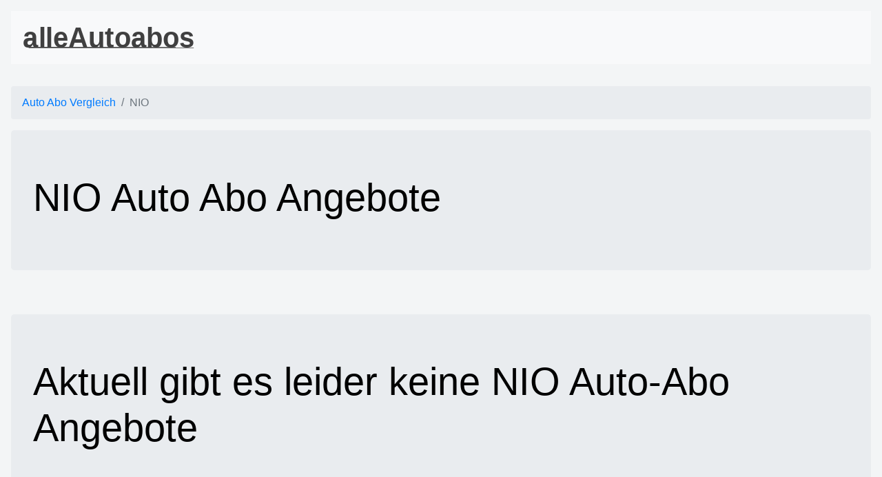

--- FILE ---
content_type: text/html; charset=UTF-8
request_url: https://alle-autoabos.de/autos/NIO
body_size: 7989
content:



<!doctype html>
<html lang="de">
  <head>
    <meta charset="utf-8">
    <meta name="viewport" content="width=device-width, initial-scale=1, shrink-to-fit=no">
	<meta name="description" content="Alle Auto-Abo Angebote für Autos der Marke NIO im Vergleich. Finden Sie das günstigste NIO Auto-Abo" />
<meta http-equiv="Cache-control" content="public">
<link rel="canonical" href="https://alle-autoabos.de/autos/NIO" />

      

<link rel="apple-touch-icon" sizes="57x57" href="/apple-icon-57x57.png">
<link rel="apple-touch-icon" sizes="60x60" href="/apple-icon-60x60.png">
<link rel="apple-touch-icon" sizes="72x72" href="/apple-icon-72x72.png">
<link rel="apple-touch-icon" sizes="76x76" href="/apple-icon-76x76.png">
<link rel="apple-touch-icon" sizes="114x114" href="/apple-icon-114x114.png">
<link rel="apple-touch-icon" sizes="120x120" href="/apple-icon-120x120.png">
<link rel="apple-touch-icon" sizes="144x144" href="/apple-icon-144x144.png">
<link rel="apple-touch-icon" sizes="152x152" href="/apple-icon-152x152.png">
<link rel="apple-touch-icon" sizes="180x180" href="/apple-icon-180x180.png">
<link rel="icon" type="image/png" sizes="192x192"  href="/android-icon-192x192.png">
<link rel="icon" type="image/png" sizes="32x32" href="/favicon-32x32.png">
<link rel="icon" type="image/png" sizes="96x96" href="/favicon-96x96.png">
<link rel="icon" type="image/png" sizes="16x16" href="/favicon-16x16.png">
<link rel="manifest" href="/manifest.json">
<meta name="msapplication-TileColor" content="#ffffff">
<meta name="msapplication-TileImage" content="/ms-icon-144x144.png">
<meta name="theme-color" content="#ffffff">
<meta name="og:title" content="NIO Auto Abo Angebote ">
<meta name="og:image" content="">
<meta name="og:url" content="https://alle-autoabos.de">
<meta name="og:site_name" content="Alle NIO Auto-Abo Angebote im Vergleich">
<meta name="og:locale" content="de_DE">
<meta name="og:type" content="website">
<meta name="robots" content="max-image-preview:large">
    <!-- Bootstrap CSS -->
    <link rel="stylesheet" href="https://maxcdn.bootstrapcdn.com/bootstrap/4.0.0/css/bootstrap.min.css" integrity="sha384-Gn5384xqQ1aoWXA+058RXPxPg6fy4IWvTNh0E263XmFcJlSAwiGgFAW/dAiS6JXm" crossorigin="anonymous">

<link
  rel="stylesheet"
  href="https://cdn.rawgit.com/afeld/bootstrap-toc/v1.0.1/dist/bootstrap-toc.min.css"
/>

<link
  rel="stylesheet"
  href="https://netdna.bootstrapcdn.com/font-awesome/3.2.1/css/font-awesome.css"
/>


    <title>NIO Auto Abo Angebote im Vergleich</title>
	<style>
	
.pagination {
  display: inline-block;
  margin-top: 2rem;
}

.pagination a {
  color: black;
  float: left;
  padding: 8px 16px;
  text-decoration: none;
  transition: background-color .3s;
}

.pagination a.active {
  background-color: #4CAF50;
  color: white;
}

.pagination a:hover:not(.active) {background-color: #ddd;}

	
	
	@media (max-width: 992px){

		.logo{
		width:50%;
	}

}

	
	@media (min-width: 992px){

	.logo{
		width:40%;
	}
	
	.bg_images{
		height: 400px !important;
	}

}

	.search-sec{
    padding: 2rem;
}
.search-slt{
    display: block;
    width: 100%;
    font-size: 0.875rem;
    line-height: 1.5;
    color: #55595c;
    background-color: #fff;
    background-image: none;
    border: 1px solid #ccc;
    height: calc(3rem + 2px) !important;
    border-radius:0;
}
.wrn-btn{
    width: 100%;
    font-size: 16px;
    font-weight: 400;
    text-transform: capitalize;
    height: calc(3rem + 2px) !important;
    border-radius:0;
}
@media (min-width: 992px){
    .search-sec{
        position: relative;
        
        background: rgba(26, 70, 104, 0.51);
    }
	
	.angebote{
		 
	
		
		
	}
	
	
}

@media (max-width: 992px){
    .search-sec{
        background: #1A4668;
    }
	
		.angebote{
		 float:bottom; 
		 height:280px; 
		 overflow:auto;
		
	}
}


.blur {
  -webkit-backdrop-filter: blur(5px);
          backdrop-filter: blur(5px);
		  
		      height: 40px;
    width: 30%;
    float: right;
    margin-top: 27%;
	margin-right:5px;

	
}


*,*::after,*::before{
    box-sizing: inhiret;
    margin: 0;
    padding: 0;
  }
  

  
  
  .ribbon {
       width: 150px;
      height: 150px;
      overflow: hidden;
      position: absolute;
        top: -10px;
      right: -10px;
  }
  .ribbon__content {
      left: -25px;
      top: 30px;
      -webkit-transform: rotate(45deg);
      -ms-transform: rotate(45deg);
      transform: rotate(45deg);
      position: absolute;
      display: block;
      width: 225px;
      padding: 10px 0;
      background-color: #f5cd79;
      box-shadow: 0 5px 10px rgba(0, 0, 0, 0.192);
      color: #fff;
      text-shadow: 0 1px 1px rgba(0,0,0,.2);
      text-transform: uppercase;
      text-align: center;
      border: 2px dotted #fff;
      outline : 5px solid  #f5cd79;

    
  }
  .ribbon::before {
      top: 0;
      left: 0;
      border-top-color: transparent;
      border-right-color: transparent;
      position: absolute;
      z-index: -1;
      content: '';
      display: block;
      border: 5px solid #f19066;
      box-sizing: content-box;

  }
  .ribbon::after {
      bottom: 0;
      right: 0;
      border-top-color: transparent;
      border-right-color: transparent;
      position: absolute;
      z-index: -1;
      content: '';
      display: block;
      border: 5px solid #f19066;

  }


@media (min-width: 576px){

.card-columns {
margin-right: 30% !important;
    margin-left: 30% !important;
    margin-top: 1rem !important;
	
    -webkit-column-count: 3;
    -moz-column-count: 3;
    column-count: 1 !important;
    -webkit-column-gap: 1.25rem;	
    -moz-column-gap: 1.25rem;
    column-gap: 1.25rem;
    width: 40%;
}
}








#sidebar {
    width: 15%;
    padding: 15px;
    margin: 20px;
    float: left
}



.filter {
    display: none;
    padding: 0;
    margin: 0
}

@media(min-width:991px) {
    .navbar-nav {
        margin-left: 35%
    }

    .nav-item {
        padding-left: 20px
    }



    #mobile-filter {
        display: none
    }
}

@media(min-width:768px) and (max-width:991px) {
    .navbar-nav {
        margin-left: 20%
    }

    .nav-item {
        padding-left: 10px
    }



    #mobile-filter {
        display: none
    }
}

@media(min-width:568px) and (max-width:767px) {
    .navbar-nav {
        margin-left: 20%
    }

    .nav-item {
        padding-left: 10px
    }



    .fa-circle {
        font-size: 15px
    }

    #mobile-filter {
        display: none
    }
}

@media(max-width:567px) {
    .navbar-nav {
        margin-left: 0%
    }

    .nav-item {
        padding-left: 10px
    }

    #sidebar {
        width: 100%;
        padding: 10px;
        margin: 0;
        float: left
    }



    .list-group-item {
        padding: 3px
    }

    .offset-1 {
        margin-left: 8%
    }

    .filter {
        display: block;
        margin-left: 70%;
        margin-top: 2%
    }

    #sidebar {
        display: none
    }

    #mobile-filter {
        padding: 10px
    }


	.toast_small{
	left: 0.2rem;
    right: 0.2rem;
	}



}





.toast-header {
    display: flex;
    align-items: center;
    padding: .5rem .75rem;
    color: #6c757d;
    background-color: rgba(255,255,255,.85);
    background-clip: padding-box;
    border-bottom: 1px solid rgba(0,0,0,.05);
    border-top-left-radius: calc(.25rem - 1px);
    border-top-right-radius: calc(.25rem - 1px);
}

.toast-body {
    padding: .75rem;
    word-wrap: break-word;
}


.toast {
    width: 350px;
    max-width: 100%;
    font-size: .875rem;
    pointer-events: auto;
    background-color:rgb(244 250 255);
    background-clip: padding-box;
    border: 1px solid rgba(0,0,0,.1);
    box-shadow: 0 0.5rem 1rem rgb(0 0 0 / 15%);
    border-radius: .25rem;

}


.p-3 {
    padding: 1rem!important;
}

.end-0 {
    right: 0!important;
}
.bottom-0 {
    bottom: 0!important;
}
.position-fixed {
    position: fixed!important;
}

.me-auto {
    margin-right: auto!important;
}

.toast-header .btn-close {
    margin-right: -.375rem;
    margin-left: .75rem;
}


.btn-close {
    box-sizing: content-box;
    width: 1em;
    height: 1em;
    padding: .25em .25em;
    color: #000;
background: transparent url("data:image/svg+xml,%3csvg xmlns='http://www.w3.org/2000/svg' viewBox='0 0 16 16' fill='%23000'%3e%3cpath d='M.293.293a1 1 0 011.414 0L8 6.586 14.293.293a1 1 0 111.414 1.414L9.414 8l6.293 6.293a1 1 0 01-1.414 1.414L8 9.414l-6.293 6.293a1 1 0 01-1.414-1.414L6.586 8 .293 1.707a1 1 0 010-1.414z'/%3e%3c/svg%3e") center/1em auto no-repeat;    border: 0;
    border-radius: .25rem;
    opacity: .5;
}


[type=button], [type=reset], [type=submit], button {
    -webkit-appearance: button;
}
button, select {
    text-transform: none;
}
button, input, optgroup, select, textarea {
    margin: 0;
    font-family: inherit;
    font-size: inherit;
    line-height: inherit;
}

.me-auto {
    margin-right: auto!important;
}

.bd-placeholder-img {
    font-size: 1.125rem;
    text-anchor: middle;
    -webkit-user-select: none;
    -moz-user-select: none;
    user-select: none;
}

.rounded {
    border-radius: .25rem!important;
}
.me-2 {
    margin-right: .5rem!important;
}
img, svg {
    vertical-align: middle;
}

[type=button]:not(:disabled), [type=reset]:not(:disabled), [type=submit]:not(:disabled), button:not(:disabled) {
    cursor: pointer;
}











.rating {
    border: none;
 
}

.myratings {
    font-size: 85px;
    color: green
}

.rating>[id^="star"] {
    display: none
}

.rating>label:before {
    margin: 5px;
    font-size: 2.25em;
    font-family: FontAwesome;
    display: inline-block;
    content: "\f005"
}

.rating>.half:before {
    content: "\f089";
    position: absolute
}

.rating>label {
    color: #ddd;
    float: right
}

.rating>[id^="star"]:checked~label,
.rating:not(:checked)>label:hover,
.rating:not(:checked)>label:hover~label {
    color: #FFD700
}

.rating>[id^="star"]:checked+label:hover,
.rating>[id^="star"]:checked~label:hover,
.rating>label:hover~[id^="star"]:checked~label,
.rating>[id^="star"]:checked~label:hover~label {
    color: #FFED85
}

	
	</style>
	
	<!-- Global site tag (gtag.js) - Google Analytics -->
<script async src="https://www.googletagmanager.com/gtag/js?id=G-MB534PHYJK"></script>
<script>
  window.dataLayer = window.dataLayer || [];
  function gtag(){dataLayer.push(arguments);}
  gtag('js', new Date());

  gtag('config', 'G-MB534PHYJK');
</script>


<!-- Global site tag (gtag.js) - Google Ads: 681631558 -->
<script async src="https://www.googletagmanager.com/gtag/js?id=AW-681631558"></script>
<script>
  window.dataLayer = window.dataLayer || [];
  function gtag(){dataLayer.push(arguments);}
  gtag('js', new Date());

  gtag('config', 'AW-681631558');
</script>






<script>(function(w,d,t,r,u){var f,n,i;w[u]=w[u]||[],f=function(){var o={ti:"137005573"};o.q=w[u],w[u]=new UET(o),w[u].push("pageLoad")},n=d.createElement(t),n.src=r,n.async=1,n.onload=n.onreadystatechange=function(){var s=this.readyState;s&&s!=="loaded"&&s!=="complete"||(f(),n.onload=n.onreadystatechange=null)},i=d.getElementsByTagName(t)[0],i.parentNode.insertBefore(n,i)})(window,document,"script","//bat.bing.com/bat.js","uetq");</script>

<script src="/push/app.js"></script>

<script type="text/javascript">
    (function(c,l,a,r,i,t,y){
        c[a]=c[a]||function(){(c[a].q=c[a].q||[]).push(arguments)};
        t=l.createElement(r);t.async=1;t.src="https://www.clarity.ms/tag/"+i;
        y=l.getElementsByTagName(r)[0];y.parentNode.insertBefore(t,y);
    })(window, document, "clarity", "script", "8jgjsbn1f3");
</script>



  </head>
  
  
  
  <body data-spy="scroll" data-target="#toc" style="background: #dce1e452; color:black;">
  
      <!-- Optional JavaScript -->
    <!-- jQuery first, then Popper.js, then Bootstrap JS -->
<script src="https://ajax.googleapis.com/ajax/libs/jquery/3.6.0/jquery.min.js"></script>
<script src="https://cdn.jsdelivr.net/npm/@popperjs/core@2.9.1/dist/umd/popper.min.js" integrity="sha384-SR1sx49pcuLnqZUnnPwx6FCym0wLsk5JZuNx2bPPENzswTNFaQU1RDvt3wT4gWFG" crossorigin="anonymous"></script>
<script src="https://cdn.jsdelivr.net/npm/bootstrap@5.0.0-beta3/dist/js/bootstrap.min.js" integrity="sha384-j0CNLUeiqtyaRmlzUHCPZ+Gy5fQu0dQ6eZ/xAww941Ai1SxSY+0EQqNXNE6DZiVc" crossorigin="anonymous"></script>
 
 <script src="https://cdn.rawgit.com/afeld/bootstrap-toc/v1.0.1/dist/bootstrap-toc.min.js"></script>
 
 

<script src="https://www.dwin2.com/pub.876651.min.js"></script>

    <script>




  async function event_function(anbieter){
  
    
gtag('event', 'Klick', {
  'event_category' : 'Affiliate',
  'event_label' : anbieter
})

value=0.1;
switch (anbieter){
	
	case "finn":
    gtag('event', 'conversion', {
      'send_to': 'AW-300703781/gWcuCOiFquAZEKXAsY8B',
      'value': 0.6,
      'currency': 'EUR'
    });
	 
	   break;

     case "faaren":
    gtag('event', 'conversion', {
      'send_to': 'AW-300703781/gWcuCOiFquAZEKXAsY8B',
      'value': 0.25,
      'currency': 'EUR'
    });
	 
	   break;

     case "ald":
    gtag('event', 'conversion', {
      'send_to': 'AW-300703781/gWcuCOiFquAZEKXAsY8B',
      'value': 0.6,
      'currency': 'EUR'
    });
	 
	   break;
  
  case "sixt":
    gtag('event', 'conversion', {
      'send_to': 'AW-300703781/gWcuCOiFquAZEKXAsY8B',
      'value': 0.2,
      'currency': 'EUR'
    });
  break;
  
  

  case "vivelacar":
    gtag('event', 'conversion', {
      'send_to': 'AW-300703781/gWcuCOiFquAZEKXAsY8B',
      'value': 0.6,
      'currency': 'EUR'
    });
  break;


  case "miles":
    gtag('event', 'conversion', {
      'send_to': 'AW-300703781/gWcuCOiFquAZEKXAsY8B',
      'value': 0.6,
      'currency': 'EUR'
    });
  

	   break;

}


  return;
};


async function event_forward(link,anbieter){
  await event_function(anbieter);
window.open(link, '_blank');
};

  </script>
  
  
    <!-- Bewertung Modal -->

<div class="modal fade" id="rating_modal" tabindex="-1" role="dialog" aria-labelledby="exampleModalCenterTitle" aria-hidden="true">
  <div class="modal-dialog modal-dialog-centered" role="document">
    <div class="modal-content">
      <div class="modal-header">
        <h5 data-toc-skip class="modal-title" id="exampleModalLongTitle">Anbieter Bewerten</h5>
        <button type="button" class="close" data-dismiss="modal" aria-label="Close">
          <span onclick="$('#rating_modal').modal('hide')" aria-hidden="true">&times;</span>
        </button>
      </div>
      <div id="rating_modal_body" class="modal-body">
      
	  
	    <div class="container d-flex justify-content-center">
    <div class="row">
        <div class="">
            <div class="card">
                <div id="rating_box" class="card-body text-center"> 
                    <h4 data-toc-skip class="mt-1">Anbieter bewerten:</h4>
                    <fieldset class="rating"> <input type="radio" id="star5" name="rating" value="5" /><label class="full" for="star5" title="Perfekt - 5 Sterne"></label> <input type="radio" id="star4half" name="rating" value="4.5" /><label class="half" for="star4half" title="Fast perfekt - 4.5 Sterne"></label> <input type="radio" id="star4" name="rating" value="4" /><label class="full" for="star4" title="Ziemlich gut - 4 Sterne"></label> <input type="radio" id="star3half" name="rating" value="3.5" /><label class="half" for="star3half" title="Durchschnittlich - 3.5 Sterne"></label> <input type="radio" id="star3" name="rating" value="3" /><label class="full" for="star3" title="Durchschnittlich - 3 Sterne"></label> <input type="radio" id="star2half" name="rating" value="2.5" /><label class="half" for="star2half" title="Unterdurchschnittlich - 2.5 Sterne"></label> <input type="radio" id="star2" name="rating" value="2" /><label class="full" for="star2" title="Unterdurchschnittlich - 2 Sterne"></label> <input type="radio" id="star1half" name="rating" value="1.5" /><label class="half" for="star1half" title="Schlecht - 1.5 Sterne"></label> <input type="radio" id="star1" name="rating" value="1" /><label class="full" for="star1" title="Schlecht - 1 Stern"></label> <input type="radio" id="starhalf" name="rating" value="0.5" /><label class="half" for="starhalf" title="Sehr schlecht - 0.5 Sterne"></label>  </fieldset>
                </div>
            </div>
        </div>
    </div>
</div>
		<br>
		

<label for="exampleDataList" class="form-label">Anbieter</label>
<input onclick='document.getElementById("rating_anbieter").style.borderColor ="black"' class="form-control" list="datalistOptions" id="rating_anbieter" placeholder="Anbieter eingeben">
<datalist id="datalistOptions">
  <option value="FINN">
  <option value="Sixt+">
  <option value="Faaren">
  <option value="Cluno">
  <option value="Like2Drive">
  <option value="Care By Volvo">
  <option value="VW Financial Service">
  <option value="MeinAutoAbo">
  <option value="ViveLaCar">
  <option value="Beresa">
  <option value="Hyundai Click & Go">
  <option value="Shell Recharge">
  <option value="PSA Retail">
  <option value="Nextmove">
  <option value="aboDeinAuto">
  <option value="CONQAR">
  <option value="Carminga">
  <option value="Audi on demand Subscribe">
  <option value="Porsche Drive">
  <option value="Mini Subscribe">
</datalist>
  

  <div class="form-group">
    <label for="rating_text">Begründung der Bewertung</label>
    <textarea onclick='document.getElementById("rating_text").style.borderColor ="black"' class="form-control" id="rating_text" rows="3"></textarea>
  </div>
  
  <div class="form-group">
    <label for="rating_name">Name</label>
    <input onclick='document.getElementById("rating_name").style.borderColor ="black"' type="name" class="form-control" id="rating_name" placeholder="Veröffentlichter Name">
	 <small id="name_hinweis" class="form-text text-muted">Der Name wird veröffentlicht. Benutzen Sie ggf. nur den Vornamen.</small>
  </div>


  <button onclick="rating_send();" class="btn btn-primary">Bewertung absenden</button>

		
		
		
      </div>
      <div class="modal-footer">



      </div>
    </div>
  </div>
</div>

  

  
  
<div id="toast_div" class="position-fixed bottom-0 end-0 p-3 toast_small" style="z-index: 11; pointer-events:none;">
  <div id="liveToast" class="toast fade hide" role="alert" style="pointer-events:none;" aria-live="assertive" aria-atomic="true">
    <div class="toast-header">
      <svg class="bd-placeholder-img rounded me-2" width="20" height="20" xmlns="http://www.w3.org/2000/svg" aria-hidden="true" preserveAspectRatio="xMidYMid slice" focusable="false"><rect width="100%" height="100%" fill="#007aff"></rect></svg>

      <strong class="me-auto">Kurze Frage..</strong>
      <small></small>
      <button onclick="umfrage_nein()" type="button" class="btn-close" onclick="bsAlert.hide();" aria-label="Close"></button>
    </div>
<div class="toast-body" >
	<div id="toast-text"><p>Haben Sie schon einmal ein Auto Abo abgeschlossen?</p>
	</div>
     <div id="toast-buttons" class="mt-2 pt-2 border-top" style="
    /* margin-bottom: 0rem !important; */
">
      <button type="button" onclick="umfrage_ja()" class="btn btn-primary btn-sm">Ja, habe ich</button>
      <button type="button" onclick="umfrage_nein();" class="btn btn-secondary btn-sm" data-bs-dismiss="toast">Nein, habe ich noch nicht</button>
    </div>
    </div>  </div>
</div>

  
<script>


function toast_none(){
	   document.getElementById("toast_div").style.pointerEvents="none";
document.getElementById("liveToast").style.pointerEvents="none";

	
}



function toast_auto(){
	   document.getElementById("toast_div").style.pointerEvents="auto";
document.getElementById("liveToast").style.pointerEvents="auto";

	
}


   var myAlert =document.getElementById('liveToast');//select id of toast
    var bsAlert = new bootstrap.Toast(myAlert);//inizialize it
	bsAlert._config.autohide=false;
	if(localStorage.getItem('rating') == null && sessionStorage.getItem('rating') == null){
   
   setTimeout(() => {   bsAlert.show(); 
   toast_auto();
   }, 4000);

	}

function umfrage_ja(){
document.getElementById("toast-text").innerHTML='<p>Geben Sie eine kurze Bewertung für Ihren Anbieter ab und helfen Sie so anderen, die richtige Entscheidung zu treffen.</p>';
document.getElementById("toast-buttons").innerHTML='<button type="button" onclick="toast_none(); bsAlert.hide(); $(\'#rating_modal\').modal(\'show\')" class="btn btn-primary btn-sm">Anbieter bewerten</button>';
}


function umfrage_nein(){
	bsAlert.hide();
	sessionStorage.setItem('rating', '0');
	toast_none();
}

function rating_send(){

if(typeof $("input[type='radio']:checked").val() === 'undefined'){
document.getElementById("rating_box").style.borderStyle ="solid";
document.getElementById("rating_box").style.borderColor ="red";
	return;
}
	rating=$("input[type='radio']:checked").val();
	anbieter=document.getElementById("rating_anbieter").value;
	text=document.getElementById("rating_text").value;
	name=document.getElementById("rating_name").value;


if(anbieter==""){
document.getElementById("rating_anbieter").style.borderColor ="red";
	return;
}

if(name==""){
document.getElementById("rating_name").style.borderColor ="red";
	return;
}

if(text==""){
document.getElementById("rating_text").style.borderColor ="red";
	return;
}





var http = new XMLHttpRequest();
var url = '/bewertungen/new.php';
var params = 'rating=' + rating + '&name=' + name + '&text=' + text + '&anbieter=' + anbieter;
http.open('POST', url, true);

//Send the proper header information along with the request
http.setRequestHeader('Content-type', 'application/x-www-form-urlencoded');

http.onreadystatechange = function() {//Call a function when the state changes.
    if(http.readyState == 4 && http.status == 200) {
	console.log(http.responseText);
        document.getElementById("rating_modal_body").innerHTML='<center><h4>Vielen Dank für Ihre Bewertung!</h4><br>  <button type="button" onclick="$(\'#rating_modal\').modal(\'hide\')" class="btn btn-secondary btn-sm" >Schließen</button></center>';
     	 localStorage.setItem('rating', '1');
		 gtag('event', 'Bewertung: '+ anbieter, {
 		 'event_category' : 'Bewertung'
})
	}
}
http.send(params);


}


$("input[type='radio']").click(function(){
document.getElementById("rating_box").style.borderColor ="black";
 }); 
 
 

</script>
  





  <!-- Just an image -->
<nav  style=" margin-left:1rem; margin-top:1rem; margin-right:1rem;" class="navbar navbar-light bg-light">
  <a title="alleAutoabos Startseite" class="navbar-brand" href="/">
    <img style="filter:contrast(0.5);" src="/assets/logo/self/logo.svg"  class="d-inline-block align-top logo" alt="alle-autoabos.de Logo">
  </a>
</nav>

</div>
  <div class="row" style="margin-top:1rem;">
  
  </div>
  
  <nav  style=" margin-left:1rem; margin-top:1rem; margin-right:1rem;" aria-label="breadcrumb">
  <ol class="breadcrumb" itemscope itemtype="https://schema.org/BreadcrumbList">
    <li itemprop="itemListElement" itemscope
          itemtype="https://schema.org/ListItem" class="breadcrumb-item"><a itemprop="item" href="/"><span itemprop="name">Auto Abo Vergleich</span></a> <meta itemprop="position" content="1" /></li>
    <li  itemprop="itemListElement" itemscope
          itemtype="https://schema.org/ListItem" class="breadcrumb-item active" aria-current="page"><span itemprop="name">NIO</span> <meta itemprop="position" content="2" /></li>
  </ol>
</nav>

<div class="jumbotron" style=" margin-left:1rem; margin-top:1rem; margin-right:1rem;">
<h1 class="display-4">NIO Auto Abo Angebote</h1></div>


<div>
  <div class="row" style="margin-top:2rem;"></div>

 <div class="card-columns" style=" margin-right:2rem; margin-left:2rem; margin-top:1rem;">
 
  
 <div class="card text-center" id="push_card" style="display:none; margin-bottom:2.5rem; filter: drop-shadow(2px 4px 6px black);">
  <div class="card-header" style="background-color: #3b8b8b44;">
  Jetzt aktivieren
  </div>
  <div class="card-body">
    <h5 class="card-title">NIO Abo Ticker 🔔</h5>
    <p class="card-text">Verpassen Sie kein günstiges NIO Abo Angebot mehr. Sie erhalten eine kurze Mitteilung, sobald ein neues, günstigeres, NIO Abo Angebot verfügbar ist.</p>
   <button type="button" onclick="activate_push()" class="btn btn-success btn-lg" style="margin: 1rem;">Aktivieren</button><br>
  </div>
  <div class="card-footer text-muted" style="background-color: white; padding:0 !important;">
      <p type="button btn-sm" onclick='sessionStorage["push"] = "1"; document.getElementById("push_card").style.display="none"' class="btn" style="margin-bottom: 0!important;">Kein Interesse</p>

  </div>
</div>
 
 
 
 
 
 





 </div>
  </div>
  <div class="jumbotron" style=" margin-left:1rem; margin-top:1rem; margin-right:1rem;">
<h3 class="display-4">Aktuell gibt es leider keine NIO Auto-Abo Angebote</h3></div>
  <div class="row" style="margin-top:2rem;"></div>

  
  
  


</div>
  
  <div class="row" style="margin-top:2rem;"></div>
  


  <div style="text-align:center; margin-bottom:1%;" class="container">
<a href="/impressum" title="Impressum"><p>Impressum</p></a> </div>
</div>


  <!-- Push Script -->
<script>
if(typeof sessionStorage['push'] === 'undefined'){
if (('serviceWorker' in navigator) && ('PushManager' in window) && ('showNotification' in ServiceWorkerRegistration.prototype) && !(Notification.permission === 'denied')) {

if (Notification.permission === 'default') {
document.getElementById("push_card").style.display="block";

}
}
}


async function activate_push(){

  await push_subscribe("NIO");
gtag('event', 'Subscribe', {  'event_category' : 'Push'})

document.getElementById('push_card').style.display="none";
};



</script>





  </body>
</html>


--- FILE ---
content_type: image/svg+xml
request_url: https://alle-autoabos.de/assets/logo/self/logo.svg
body_size: 380
content:
<svg width="636.9999999999999" height="128" xmlns="http://www.w3.org/2000/svg">
 <g>
  <title>Layer 1</title>
  <text style="cursor: move;" fill="#000000" stroke-width="0" opacity="undefined" x="21.03511" y="163.51041" id="svg_1" font-size="38" font-family="sans-serif" text-anchor="start" xml:space="preserve" font-weight="bold" font-style="normal" transform="matrix(2.6177670955657955,0,0,2.8064978122711177,-51.59195648506282,-357.699447017163) " stroke="#000">alleAutoabos</text>
  <path fill="none" stroke="#000" stroke-width="0" stroke-dasharray="null" stroke-opacity="null" fill-opacity="null" opacity="undefined" id="svg_3" d="m169.11108,62.14812c0.74075,0.74074 1.25375,0.87852 2.22223,2.22222c1.22504,1.69966 3.58377,1.82631 7.40741,2.96296c7.24094,2.15251 20.00836,1.853 28.14816,2.22223c16.34668,0.7415 33.34549,1.63732 47.40741,2.22222c8.91199,0.37069 11.11111,0.74074 13.33334,0.74074l0.74072,0"/>
  <line stroke-width="4" stroke-linecap="null" stroke-linejoin="null" id="svg_5" y2="100.71831" x2="622" y1="100.53464" x1="23.85714" opacity="undefined" fill-opacity="null" stroke-opacity="null" stroke-dasharray="null" stroke="#000" fill="none"/>
 </g>

</svg>